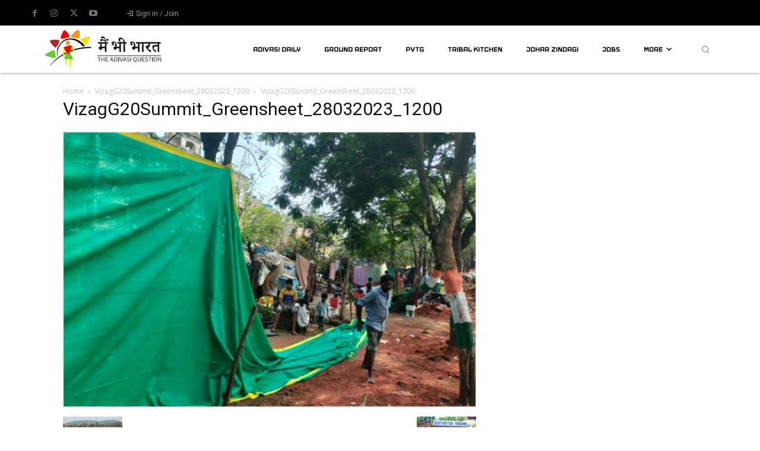

--- FILE ---
content_type: text/html; charset=utf-8
request_url: https://www.google.com/recaptcha/api2/aframe
body_size: 257
content:
<!DOCTYPE HTML><html><head><meta http-equiv="content-type" content="text/html; charset=UTF-8"></head><body><script nonce="Z6Pm-8_LnA-gbz00ZrlZew">/** Anti-fraud and anti-abuse applications only. See google.com/recaptcha */ try{var clients={'sodar':'https://pagead2.googlesyndication.com/pagead/sodar?'};window.addEventListener("message",function(a){try{if(a.source===window.parent){var b=JSON.parse(a.data);var c=clients[b['id']];if(c){var d=document.createElement('img');d.src=c+b['params']+'&rc='+(localStorage.getItem("rc::a")?sessionStorage.getItem("rc::b"):"");window.document.body.appendChild(d);sessionStorage.setItem("rc::e",parseInt(sessionStorage.getItem("rc::e")||0)+1);localStorage.setItem("rc::h",'1768808732615');}}}catch(b){}});window.parent.postMessage("_grecaptcha_ready", "*");}catch(b){}</script></body></html>